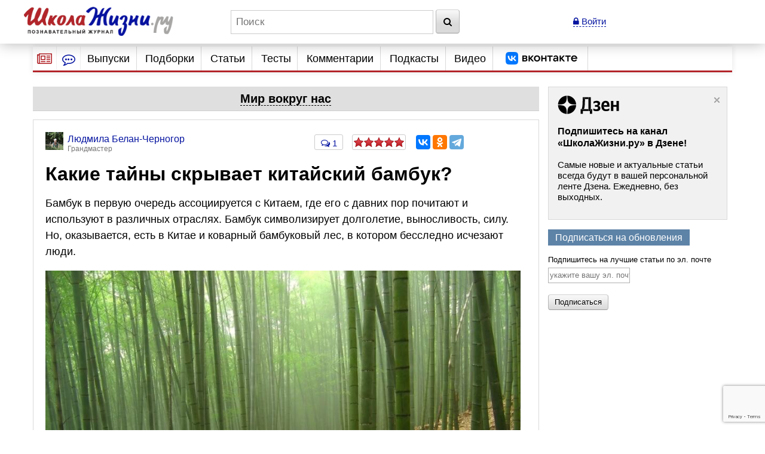

--- FILE ---
content_type: text/html; charset=utf-8
request_url: https://www.google.com/recaptcha/api2/anchor?ar=1&k=6LcD6iErAAAAALDZndoU9yg4wrytTGIQjHKiQnJa&co=aHR0cHM6Ly93d3cuc2hrb2xhemhpem5pLnJ1OjQ0Mw..&hl=en&v=N67nZn4AqZkNcbeMu4prBgzg&size=invisible&anchor-ms=20000&execute-ms=30000&cb=fjg4f0md16u9
body_size: 49459
content:
<!DOCTYPE HTML><html dir="ltr" lang="en"><head><meta http-equiv="Content-Type" content="text/html; charset=UTF-8">
<meta http-equiv="X-UA-Compatible" content="IE=edge">
<title>reCAPTCHA</title>
<style type="text/css">
/* cyrillic-ext */
@font-face {
  font-family: 'Roboto';
  font-style: normal;
  font-weight: 400;
  font-stretch: 100%;
  src: url(//fonts.gstatic.com/s/roboto/v48/KFO7CnqEu92Fr1ME7kSn66aGLdTylUAMa3GUBHMdazTgWw.woff2) format('woff2');
  unicode-range: U+0460-052F, U+1C80-1C8A, U+20B4, U+2DE0-2DFF, U+A640-A69F, U+FE2E-FE2F;
}
/* cyrillic */
@font-face {
  font-family: 'Roboto';
  font-style: normal;
  font-weight: 400;
  font-stretch: 100%;
  src: url(//fonts.gstatic.com/s/roboto/v48/KFO7CnqEu92Fr1ME7kSn66aGLdTylUAMa3iUBHMdazTgWw.woff2) format('woff2');
  unicode-range: U+0301, U+0400-045F, U+0490-0491, U+04B0-04B1, U+2116;
}
/* greek-ext */
@font-face {
  font-family: 'Roboto';
  font-style: normal;
  font-weight: 400;
  font-stretch: 100%;
  src: url(//fonts.gstatic.com/s/roboto/v48/KFO7CnqEu92Fr1ME7kSn66aGLdTylUAMa3CUBHMdazTgWw.woff2) format('woff2');
  unicode-range: U+1F00-1FFF;
}
/* greek */
@font-face {
  font-family: 'Roboto';
  font-style: normal;
  font-weight: 400;
  font-stretch: 100%;
  src: url(//fonts.gstatic.com/s/roboto/v48/KFO7CnqEu92Fr1ME7kSn66aGLdTylUAMa3-UBHMdazTgWw.woff2) format('woff2');
  unicode-range: U+0370-0377, U+037A-037F, U+0384-038A, U+038C, U+038E-03A1, U+03A3-03FF;
}
/* math */
@font-face {
  font-family: 'Roboto';
  font-style: normal;
  font-weight: 400;
  font-stretch: 100%;
  src: url(//fonts.gstatic.com/s/roboto/v48/KFO7CnqEu92Fr1ME7kSn66aGLdTylUAMawCUBHMdazTgWw.woff2) format('woff2');
  unicode-range: U+0302-0303, U+0305, U+0307-0308, U+0310, U+0312, U+0315, U+031A, U+0326-0327, U+032C, U+032F-0330, U+0332-0333, U+0338, U+033A, U+0346, U+034D, U+0391-03A1, U+03A3-03A9, U+03B1-03C9, U+03D1, U+03D5-03D6, U+03F0-03F1, U+03F4-03F5, U+2016-2017, U+2034-2038, U+203C, U+2040, U+2043, U+2047, U+2050, U+2057, U+205F, U+2070-2071, U+2074-208E, U+2090-209C, U+20D0-20DC, U+20E1, U+20E5-20EF, U+2100-2112, U+2114-2115, U+2117-2121, U+2123-214F, U+2190, U+2192, U+2194-21AE, U+21B0-21E5, U+21F1-21F2, U+21F4-2211, U+2213-2214, U+2216-22FF, U+2308-230B, U+2310, U+2319, U+231C-2321, U+2336-237A, U+237C, U+2395, U+239B-23B7, U+23D0, U+23DC-23E1, U+2474-2475, U+25AF, U+25B3, U+25B7, U+25BD, U+25C1, U+25CA, U+25CC, U+25FB, U+266D-266F, U+27C0-27FF, U+2900-2AFF, U+2B0E-2B11, U+2B30-2B4C, U+2BFE, U+3030, U+FF5B, U+FF5D, U+1D400-1D7FF, U+1EE00-1EEFF;
}
/* symbols */
@font-face {
  font-family: 'Roboto';
  font-style: normal;
  font-weight: 400;
  font-stretch: 100%;
  src: url(//fonts.gstatic.com/s/roboto/v48/KFO7CnqEu92Fr1ME7kSn66aGLdTylUAMaxKUBHMdazTgWw.woff2) format('woff2');
  unicode-range: U+0001-000C, U+000E-001F, U+007F-009F, U+20DD-20E0, U+20E2-20E4, U+2150-218F, U+2190, U+2192, U+2194-2199, U+21AF, U+21E6-21F0, U+21F3, U+2218-2219, U+2299, U+22C4-22C6, U+2300-243F, U+2440-244A, U+2460-24FF, U+25A0-27BF, U+2800-28FF, U+2921-2922, U+2981, U+29BF, U+29EB, U+2B00-2BFF, U+4DC0-4DFF, U+FFF9-FFFB, U+10140-1018E, U+10190-1019C, U+101A0, U+101D0-101FD, U+102E0-102FB, U+10E60-10E7E, U+1D2C0-1D2D3, U+1D2E0-1D37F, U+1F000-1F0FF, U+1F100-1F1AD, U+1F1E6-1F1FF, U+1F30D-1F30F, U+1F315, U+1F31C, U+1F31E, U+1F320-1F32C, U+1F336, U+1F378, U+1F37D, U+1F382, U+1F393-1F39F, U+1F3A7-1F3A8, U+1F3AC-1F3AF, U+1F3C2, U+1F3C4-1F3C6, U+1F3CA-1F3CE, U+1F3D4-1F3E0, U+1F3ED, U+1F3F1-1F3F3, U+1F3F5-1F3F7, U+1F408, U+1F415, U+1F41F, U+1F426, U+1F43F, U+1F441-1F442, U+1F444, U+1F446-1F449, U+1F44C-1F44E, U+1F453, U+1F46A, U+1F47D, U+1F4A3, U+1F4B0, U+1F4B3, U+1F4B9, U+1F4BB, U+1F4BF, U+1F4C8-1F4CB, U+1F4D6, U+1F4DA, U+1F4DF, U+1F4E3-1F4E6, U+1F4EA-1F4ED, U+1F4F7, U+1F4F9-1F4FB, U+1F4FD-1F4FE, U+1F503, U+1F507-1F50B, U+1F50D, U+1F512-1F513, U+1F53E-1F54A, U+1F54F-1F5FA, U+1F610, U+1F650-1F67F, U+1F687, U+1F68D, U+1F691, U+1F694, U+1F698, U+1F6AD, U+1F6B2, U+1F6B9-1F6BA, U+1F6BC, U+1F6C6-1F6CF, U+1F6D3-1F6D7, U+1F6E0-1F6EA, U+1F6F0-1F6F3, U+1F6F7-1F6FC, U+1F700-1F7FF, U+1F800-1F80B, U+1F810-1F847, U+1F850-1F859, U+1F860-1F887, U+1F890-1F8AD, U+1F8B0-1F8BB, U+1F8C0-1F8C1, U+1F900-1F90B, U+1F93B, U+1F946, U+1F984, U+1F996, U+1F9E9, U+1FA00-1FA6F, U+1FA70-1FA7C, U+1FA80-1FA89, U+1FA8F-1FAC6, U+1FACE-1FADC, U+1FADF-1FAE9, U+1FAF0-1FAF8, U+1FB00-1FBFF;
}
/* vietnamese */
@font-face {
  font-family: 'Roboto';
  font-style: normal;
  font-weight: 400;
  font-stretch: 100%;
  src: url(//fonts.gstatic.com/s/roboto/v48/KFO7CnqEu92Fr1ME7kSn66aGLdTylUAMa3OUBHMdazTgWw.woff2) format('woff2');
  unicode-range: U+0102-0103, U+0110-0111, U+0128-0129, U+0168-0169, U+01A0-01A1, U+01AF-01B0, U+0300-0301, U+0303-0304, U+0308-0309, U+0323, U+0329, U+1EA0-1EF9, U+20AB;
}
/* latin-ext */
@font-face {
  font-family: 'Roboto';
  font-style: normal;
  font-weight: 400;
  font-stretch: 100%;
  src: url(//fonts.gstatic.com/s/roboto/v48/KFO7CnqEu92Fr1ME7kSn66aGLdTylUAMa3KUBHMdazTgWw.woff2) format('woff2');
  unicode-range: U+0100-02BA, U+02BD-02C5, U+02C7-02CC, U+02CE-02D7, U+02DD-02FF, U+0304, U+0308, U+0329, U+1D00-1DBF, U+1E00-1E9F, U+1EF2-1EFF, U+2020, U+20A0-20AB, U+20AD-20C0, U+2113, U+2C60-2C7F, U+A720-A7FF;
}
/* latin */
@font-face {
  font-family: 'Roboto';
  font-style: normal;
  font-weight: 400;
  font-stretch: 100%;
  src: url(//fonts.gstatic.com/s/roboto/v48/KFO7CnqEu92Fr1ME7kSn66aGLdTylUAMa3yUBHMdazQ.woff2) format('woff2');
  unicode-range: U+0000-00FF, U+0131, U+0152-0153, U+02BB-02BC, U+02C6, U+02DA, U+02DC, U+0304, U+0308, U+0329, U+2000-206F, U+20AC, U+2122, U+2191, U+2193, U+2212, U+2215, U+FEFF, U+FFFD;
}
/* cyrillic-ext */
@font-face {
  font-family: 'Roboto';
  font-style: normal;
  font-weight: 500;
  font-stretch: 100%;
  src: url(//fonts.gstatic.com/s/roboto/v48/KFO7CnqEu92Fr1ME7kSn66aGLdTylUAMa3GUBHMdazTgWw.woff2) format('woff2');
  unicode-range: U+0460-052F, U+1C80-1C8A, U+20B4, U+2DE0-2DFF, U+A640-A69F, U+FE2E-FE2F;
}
/* cyrillic */
@font-face {
  font-family: 'Roboto';
  font-style: normal;
  font-weight: 500;
  font-stretch: 100%;
  src: url(//fonts.gstatic.com/s/roboto/v48/KFO7CnqEu92Fr1ME7kSn66aGLdTylUAMa3iUBHMdazTgWw.woff2) format('woff2');
  unicode-range: U+0301, U+0400-045F, U+0490-0491, U+04B0-04B1, U+2116;
}
/* greek-ext */
@font-face {
  font-family: 'Roboto';
  font-style: normal;
  font-weight: 500;
  font-stretch: 100%;
  src: url(//fonts.gstatic.com/s/roboto/v48/KFO7CnqEu92Fr1ME7kSn66aGLdTylUAMa3CUBHMdazTgWw.woff2) format('woff2');
  unicode-range: U+1F00-1FFF;
}
/* greek */
@font-face {
  font-family: 'Roboto';
  font-style: normal;
  font-weight: 500;
  font-stretch: 100%;
  src: url(//fonts.gstatic.com/s/roboto/v48/KFO7CnqEu92Fr1ME7kSn66aGLdTylUAMa3-UBHMdazTgWw.woff2) format('woff2');
  unicode-range: U+0370-0377, U+037A-037F, U+0384-038A, U+038C, U+038E-03A1, U+03A3-03FF;
}
/* math */
@font-face {
  font-family: 'Roboto';
  font-style: normal;
  font-weight: 500;
  font-stretch: 100%;
  src: url(//fonts.gstatic.com/s/roboto/v48/KFO7CnqEu92Fr1ME7kSn66aGLdTylUAMawCUBHMdazTgWw.woff2) format('woff2');
  unicode-range: U+0302-0303, U+0305, U+0307-0308, U+0310, U+0312, U+0315, U+031A, U+0326-0327, U+032C, U+032F-0330, U+0332-0333, U+0338, U+033A, U+0346, U+034D, U+0391-03A1, U+03A3-03A9, U+03B1-03C9, U+03D1, U+03D5-03D6, U+03F0-03F1, U+03F4-03F5, U+2016-2017, U+2034-2038, U+203C, U+2040, U+2043, U+2047, U+2050, U+2057, U+205F, U+2070-2071, U+2074-208E, U+2090-209C, U+20D0-20DC, U+20E1, U+20E5-20EF, U+2100-2112, U+2114-2115, U+2117-2121, U+2123-214F, U+2190, U+2192, U+2194-21AE, U+21B0-21E5, U+21F1-21F2, U+21F4-2211, U+2213-2214, U+2216-22FF, U+2308-230B, U+2310, U+2319, U+231C-2321, U+2336-237A, U+237C, U+2395, U+239B-23B7, U+23D0, U+23DC-23E1, U+2474-2475, U+25AF, U+25B3, U+25B7, U+25BD, U+25C1, U+25CA, U+25CC, U+25FB, U+266D-266F, U+27C0-27FF, U+2900-2AFF, U+2B0E-2B11, U+2B30-2B4C, U+2BFE, U+3030, U+FF5B, U+FF5D, U+1D400-1D7FF, U+1EE00-1EEFF;
}
/* symbols */
@font-face {
  font-family: 'Roboto';
  font-style: normal;
  font-weight: 500;
  font-stretch: 100%;
  src: url(//fonts.gstatic.com/s/roboto/v48/KFO7CnqEu92Fr1ME7kSn66aGLdTylUAMaxKUBHMdazTgWw.woff2) format('woff2');
  unicode-range: U+0001-000C, U+000E-001F, U+007F-009F, U+20DD-20E0, U+20E2-20E4, U+2150-218F, U+2190, U+2192, U+2194-2199, U+21AF, U+21E6-21F0, U+21F3, U+2218-2219, U+2299, U+22C4-22C6, U+2300-243F, U+2440-244A, U+2460-24FF, U+25A0-27BF, U+2800-28FF, U+2921-2922, U+2981, U+29BF, U+29EB, U+2B00-2BFF, U+4DC0-4DFF, U+FFF9-FFFB, U+10140-1018E, U+10190-1019C, U+101A0, U+101D0-101FD, U+102E0-102FB, U+10E60-10E7E, U+1D2C0-1D2D3, U+1D2E0-1D37F, U+1F000-1F0FF, U+1F100-1F1AD, U+1F1E6-1F1FF, U+1F30D-1F30F, U+1F315, U+1F31C, U+1F31E, U+1F320-1F32C, U+1F336, U+1F378, U+1F37D, U+1F382, U+1F393-1F39F, U+1F3A7-1F3A8, U+1F3AC-1F3AF, U+1F3C2, U+1F3C4-1F3C6, U+1F3CA-1F3CE, U+1F3D4-1F3E0, U+1F3ED, U+1F3F1-1F3F3, U+1F3F5-1F3F7, U+1F408, U+1F415, U+1F41F, U+1F426, U+1F43F, U+1F441-1F442, U+1F444, U+1F446-1F449, U+1F44C-1F44E, U+1F453, U+1F46A, U+1F47D, U+1F4A3, U+1F4B0, U+1F4B3, U+1F4B9, U+1F4BB, U+1F4BF, U+1F4C8-1F4CB, U+1F4D6, U+1F4DA, U+1F4DF, U+1F4E3-1F4E6, U+1F4EA-1F4ED, U+1F4F7, U+1F4F9-1F4FB, U+1F4FD-1F4FE, U+1F503, U+1F507-1F50B, U+1F50D, U+1F512-1F513, U+1F53E-1F54A, U+1F54F-1F5FA, U+1F610, U+1F650-1F67F, U+1F687, U+1F68D, U+1F691, U+1F694, U+1F698, U+1F6AD, U+1F6B2, U+1F6B9-1F6BA, U+1F6BC, U+1F6C6-1F6CF, U+1F6D3-1F6D7, U+1F6E0-1F6EA, U+1F6F0-1F6F3, U+1F6F7-1F6FC, U+1F700-1F7FF, U+1F800-1F80B, U+1F810-1F847, U+1F850-1F859, U+1F860-1F887, U+1F890-1F8AD, U+1F8B0-1F8BB, U+1F8C0-1F8C1, U+1F900-1F90B, U+1F93B, U+1F946, U+1F984, U+1F996, U+1F9E9, U+1FA00-1FA6F, U+1FA70-1FA7C, U+1FA80-1FA89, U+1FA8F-1FAC6, U+1FACE-1FADC, U+1FADF-1FAE9, U+1FAF0-1FAF8, U+1FB00-1FBFF;
}
/* vietnamese */
@font-face {
  font-family: 'Roboto';
  font-style: normal;
  font-weight: 500;
  font-stretch: 100%;
  src: url(//fonts.gstatic.com/s/roboto/v48/KFO7CnqEu92Fr1ME7kSn66aGLdTylUAMa3OUBHMdazTgWw.woff2) format('woff2');
  unicode-range: U+0102-0103, U+0110-0111, U+0128-0129, U+0168-0169, U+01A0-01A1, U+01AF-01B0, U+0300-0301, U+0303-0304, U+0308-0309, U+0323, U+0329, U+1EA0-1EF9, U+20AB;
}
/* latin-ext */
@font-face {
  font-family: 'Roboto';
  font-style: normal;
  font-weight: 500;
  font-stretch: 100%;
  src: url(//fonts.gstatic.com/s/roboto/v48/KFO7CnqEu92Fr1ME7kSn66aGLdTylUAMa3KUBHMdazTgWw.woff2) format('woff2');
  unicode-range: U+0100-02BA, U+02BD-02C5, U+02C7-02CC, U+02CE-02D7, U+02DD-02FF, U+0304, U+0308, U+0329, U+1D00-1DBF, U+1E00-1E9F, U+1EF2-1EFF, U+2020, U+20A0-20AB, U+20AD-20C0, U+2113, U+2C60-2C7F, U+A720-A7FF;
}
/* latin */
@font-face {
  font-family: 'Roboto';
  font-style: normal;
  font-weight: 500;
  font-stretch: 100%;
  src: url(//fonts.gstatic.com/s/roboto/v48/KFO7CnqEu92Fr1ME7kSn66aGLdTylUAMa3yUBHMdazQ.woff2) format('woff2');
  unicode-range: U+0000-00FF, U+0131, U+0152-0153, U+02BB-02BC, U+02C6, U+02DA, U+02DC, U+0304, U+0308, U+0329, U+2000-206F, U+20AC, U+2122, U+2191, U+2193, U+2212, U+2215, U+FEFF, U+FFFD;
}
/* cyrillic-ext */
@font-face {
  font-family: 'Roboto';
  font-style: normal;
  font-weight: 900;
  font-stretch: 100%;
  src: url(//fonts.gstatic.com/s/roboto/v48/KFO7CnqEu92Fr1ME7kSn66aGLdTylUAMa3GUBHMdazTgWw.woff2) format('woff2');
  unicode-range: U+0460-052F, U+1C80-1C8A, U+20B4, U+2DE0-2DFF, U+A640-A69F, U+FE2E-FE2F;
}
/* cyrillic */
@font-face {
  font-family: 'Roboto';
  font-style: normal;
  font-weight: 900;
  font-stretch: 100%;
  src: url(//fonts.gstatic.com/s/roboto/v48/KFO7CnqEu92Fr1ME7kSn66aGLdTylUAMa3iUBHMdazTgWw.woff2) format('woff2');
  unicode-range: U+0301, U+0400-045F, U+0490-0491, U+04B0-04B1, U+2116;
}
/* greek-ext */
@font-face {
  font-family: 'Roboto';
  font-style: normal;
  font-weight: 900;
  font-stretch: 100%;
  src: url(//fonts.gstatic.com/s/roboto/v48/KFO7CnqEu92Fr1ME7kSn66aGLdTylUAMa3CUBHMdazTgWw.woff2) format('woff2');
  unicode-range: U+1F00-1FFF;
}
/* greek */
@font-face {
  font-family: 'Roboto';
  font-style: normal;
  font-weight: 900;
  font-stretch: 100%;
  src: url(//fonts.gstatic.com/s/roboto/v48/KFO7CnqEu92Fr1ME7kSn66aGLdTylUAMa3-UBHMdazTgWw.woff2) format('woff2');
  unicode-range: U+0370-0377, U+037A-037F, U+0384-038A, U+038C, U+038E-03A1, U+03A3-03FF;
}
/* math */
@font-face {
  font-family: 'Roboto';
  font-style: normal;
  font-weight: 900;
  font-stretch: 100%;
  src: url(//fonts.gstatic.com/s/roboto/v48/KFO7CnqEu92Fr1ME7kSn66aGLdTylUAMawCUBHMdazTgWw.woff2) format('woff2');
  unicode-range: U+0302-0303, U+0305, U+0307-0308, U+0310, U+0312, U+0315, U+031A, U+0326-0327, U+032C, U+032F-0330, U+0332-0333, U+0338, U+033A, U+0346, U+034D, U+0391-03A1, U+03A3-03A9, U+03B1-03C9, U+03D1, U+03D5-03D6, U+03F0-03F1, U+03F4-03F5, U+2016-2017, U+2034-2038, U+203C, U+2040, U+2043, U+2047, U+2050, U+2057, U+205F, U+2070-2071, U+2074-208E, U+2090-209C, U+20D0-20DC, U+20E1, U+20E5-20EF, U+2100-2112, U+2114-2115, U+2117-2121, U+2123-214F, U+2190, U+2192, U+2194-21AE, U+21B0-21E5, U+21F1-21F2, U+21F4-2211, U+2213-2214, U+2216-22FF, U+2308-230B, U+2310, U+2319, U+231C-2321, U+2336-237A, U+237C, U+2395, U+239B-23B7, U+23D0, U+23DC-23E1, U+2474-2475, U+25AF, U+25B3, U+25B7, U+25BD, U+25C1, U+25CA, U+25CC, U+25FB, U+266D-266F, U+27C0-27FF, U+2900-2AFF, U+2B0E-2B11, U+2B30-2B4C, U+2BFE, U+3030, U+FF5B, U+FF5D, U+1D400-1D7FF, U+1EE00-1EEFF;
}
/* symbols */
@font-face {
  font-family: 'Roboto';
  font-style: normal;
  font-weight: 900;
  font-stretch: 100%;
  src: url(//fonts.gstatic.com/s/roboto/v48/KFO7CnqEu92Fr1ME7kSn66aGLdTylUAMaxKUBHMdazTgWw.woff2) format('woff2');
  unicode-range: U+0001-000C, U+000E-001F, U+007F-009F, U+20DD-20E0, U+20E2-20E4, U+2150-218F, U+2190, U+2192, U+2194-2199, U+21AF, U+21E6-21F0, U+21F3, U+2218-2219, U+2299, U+22C4-22C6, U+2300-243F, U+2440-244A, U+2460-24FF, U+25A0-27BF, U+2800-28FF, U+2921-2922, U+2981, U+29BF, U+29EB, U+2B00-2BFF, U+4DC0-4DFF, U+FFF9-FFFB, U+10140-1018E, U+10190-1019C, U+101A0, U+101D0-101FD, U+102E0-102FB, U+10E60-10E7E, U+1D2C0-1D2D3, U+1D2E0-1D37F, U+1F000-1F0FF, U+1F100-1F1AD, U+1F1E6-1F1FF, U+1F30D-1F30F, U+1F315, U+1F31C, U+1F31E, U+1F320-1F32C, U+1F336, U+1F378, U+1F37D, U+1F382, U+1F393-1F39F, U+1F3A7-1F3A8, U+1F3AC-1F3AF, U+1F3C2, U+1F3C4-1F3C6, U+1F3CA-1F3CE, U+1F3D4-1F3E0, U+1F3ED, U+1F3F1-1F3F3, U+1F3F5-1F3F7, U+1F408, U+1F415, U+1F41F, U+1F426, U+1F43F, U+1F441-1F442, U+1F444, U+1F446-1F449, U+1F44C-1F44E, U+1F453, U+1F46A, U+1F47D, U+1F4A3, U+1F4B0, U+1F4B3, U+1F4B9, U+1F4BB, U+1F4BF, U+1F4C8-1F4CB, U+1F4D6, U+1F4DA, U+1F4DF, U+1F4E3-1F4E6, U+1F4EA-1F4ED, U+1F4F7, U+1F4F9-1F4FB, U+1F4FD-1F4FE, U+1F503, U+1F507-1F50B, U+1F50D, U+1F512-1F513, U+1F53E-1F54A, U+1F54F-1F5FA, U+1F610, U+1F650-1F67F, U+1F687, U+1F68D, U+1F691, U+1F694, U+1F698, U+1F6AD, U+1F6B2, U+1F6B9-1F6BA, U+1F6BC, U+1F6C6-1F6CF, U+1F6D3-1F6D7, U+1F6E0-1F6EA, U+1F6F0-1F6F3, U+1F6F7-1F6FC, U+1F700-1F7FF, U+1F800-1F80B, U+1F810-1F847, U+1F850-1F859, U+1F860-1F887, U+1F890-1F8AD, U+1F8B0-1F8BB, U+1F8C0-1F8C1, U+1F900-1F90B, U+1F93B, U+1F946, U+1F984, U+1F996, U+1F9E9, U+1FA00-1FA6F, U+1FA70-1FA7C, U+1FA80-1FA89, U+1FA8F-1FAC6, U+1FACE-1FADC, U+1FADF-1FAE9, U+1FAF0-1FAF8, U+1FB00-1FBFF;
}
/* vietnamese */
@font-face {
  font-family: 'Roboto';
  font-style: normal;
  font-weight: 900;
  font-stretch: 100%;
  src: url(//fonts.gstatic.com/s/roboto/v48/KFO7CnqEu92Fr1ME7kSn66aGLdTylUAMa3OUBHMdazTgWw.woff2) format('woff2');
  unicode-range: U+0102-0103, U+0110-0111, U+0128-0129, U+0168-0169, U+01A0-01A1, U+01AF-01B0, U+0300-0301, U+0303-0304, U+0308-0309, U+0323, U+0329, U+1EA0-1EF9, U+20AB;
}
/* latin-ext */
@font-face {
  font-family: 'Roboto';
  font-style: normal;
  font-weight: 900;
  font-stretch: 100%;
  src: url(//fonts.gstatic.com/s/roboto/v48/KFO7CnqEu92Fr1ME7kSn66aGLdTylUAMa3KUBHMdazTgWw.woff2) format('woff2');
  unicode-range: U+0100-02BA, U+02BD-02C5, U+02C7-02CC, U+02CE-02D7, U+02DD-02FF, U+0304, U+0308, U+0329, U+1D00-1DBF, U+1E00-1E9F, U+1EF2-1EFF, U+2020, U+20A0-20AB, U+20AD-20C0, U+2113, U+2C60-2C7F, U+A720-A7FF;
}
/* latin */
@font-face {
  font-family: 'Roboto';
  font-style: normal;
  font-weight: 900;
  font-stretch: 100%;
  src: url(//fonts.gstatic.com/s/roboto/v48/KFO7CnqEu92Fr1ME7kSn66aGLdTylUAMa3yUBHMdazQ.woff2) format('woff2');
  unicode-range: U+0000-00FF, U+0131, U+0152-0153, U+02BB-02BC, U+02C6, U+02DA, U+02DC, U+0304, U+0308, U+0329, U+2000-206F, U+20AC, U+2122, U+2191, U+2193, U+2212, U+2215, U+FEFF, U+FFFD;
}

</style>
<link rel="stylesheet" type="text/css" href="https://www.gstatic.com/recaptcha/releases/N67nZn4AqZkNcbeMu4prBgzg/styles__ltr.css">
<script nonce="B-TSe4KB-AA3b_4bwcXIuw" type="text/javascript">window['__recaptcha_api'] = 'https://www.google.com/recaptcha/api2/';</script>
<script type="text/javascript" src="https://www.gstatic.com/recaptcha/releases/N67nZn4AqZkNcbeMu4prBgzg/recaptcha__en.js" nonce="B-TSe4KB-AA3b_4bwcXIuw">
      
    </script></head>
<body><div id="rc-anchor-alert" class="rc-anchor-alert"></div>
<input type="hidden" id="recaptcha-token" value="[base64]">
<script type="text/javascript" nonce="B-TSe4KB-AA3b_4bwcXIuw">
      recaptcha.anchor.Main.init("[\x22ainput\x22,[\x22bgdata\x22,\x22\x22,\[base64]/[base64]/[base64]/[base64]/[base64]/[base64]/KGcoTywyNTMsTy5PKSxVRyhPLEMpKTpnKE8sMjUzLEMpLE8pKSxsKSksTykpfSxieT1mdW5jdGlvbihDLE8sdSxsKXtmb3IobD0odT1SKEMpLDApO08+MDtPLS0pbD1sPDw4fFooQyk7ZyhDLHUsbCl9LFVHPWZ1bmN0aW9uKEMsTyl7Qy5pLmxlbmd0aD4xMDQ/[base64]/[base64]/[base64]/[base64]/[base64]/[base64]/[base64]\\u003d\x22,\[base64]\\u003d\\u003d\x22,\[base64]/wqAxw6fDgMKrcgrDrj3CnT7Cj8ODQMO/TcK4GsOYZ8OoOsKaOjhXXAHCl8KZD8OQwokfLhIeA8OxwqhzGcO1NcOiEMKlwpvDhsOewo8gbsOKDyrClDzDpkHCn3DCvEd+wqUSSVUATMKqwprDqWfDlh0Jw5fCpH7DksOye8Klwr1pwo/DhcK1wqodwpXClMKiw5xuw6x2wobDqMOkw5/CkwLDswrCi8OBWSTCnMKjGsOwwqHCmkbDkcKIw7Zpb8Ksw4otE8OJT8KPwpYYHsK0w7PDm8ODWijCuFfDhUY8wow0S1tcOwTDuV/CvcOoCx51w5Ecwqt1w6vDq8KYw70aCMKgw7RpwrQWwp3CoR/DgVnCrMK4w5nDm0/CjsO7woDCuyPClcOXV8K2CTrChTrCrEnDtMOCFFpbwpvDv8Okw7ZMXDdewoPDunnDgMKJRRDCpMOWw5/CgsKEwrvCuMKlwqsYwpzCmFvClgbCo0DDvcKZNgrDgsKYLsOuQMOYBUllw6TCuV3DkAYfw5zCgsOLwptPPcKoCzB/CMKIw4U+wprCssOJEsKtVQp1woTDn33DvmscNDfDssOswo5vw6RCwq/[base64]/DpMOEwp1TCcKJwpEbBsKabgd5w7TCs8Otwq3DhBA3bm90Q8KMwrjDuDZtw5cHXcOLwrVwTMKPw53DoWhywq0DwqJAwqo+wp/CkHvCkMK0PxXCu0/[base64]/DrG7Dm0xbZsKbwr/Dm8Obw7Zsw4cDwoDCgW3DmhhbCsOgwqzCv8KuCjBReMKqw5YKwo/[base64]/ES5/wpTCk0DCqnUzEw7DosOzF3vDkcOYSmXCrDo+VMKpQgvCg8KrwrTDrF4/dsKUacODwoARwo/[base64]/CrMKpdiclw68HaMKsJsKAYmjDhMK/wqgRSRrDg8OvbsKnw5s6w4jDqhzCmhvDsC1bw7g7woDCiMOpw5Y+L3bCksOsw43DvR5fwr/DuMK3KcKFw5/DgjTDpMOhwozCg8KnwrjDgcO8wrHDjm/[base64]/CMOpFgzDg8K9OyN1SVPCkV46w6M4wpLDjMKkTMKoRsKfwolewpQFJHtqJCTDisOPwrjDiMKMbU5hCsO9JQonw69PMkRUIsOPb8OpLiDCuRbCsgNew7fCpmHDgyrCo0Bdw6NrQxg0LMOicMKCOxdZCARxN8ONwo/DvQPDpcOYw4jDuFDCp8KYwoYaOVTCmsKMFMKbekBhw7dXwq3CosKowqXCgMKQw5F/fMOHw6NhWcO6GWV4dEDCunHClhTDusKBwrjCgcK9woHCrSNfNsOvZRnDrsKkwp9LIGTDpQDDs0DDlsKYwqDDksOfw4hiDHHCuhHCpWJpUcO7wo/DmDrChmnCsWFIE8OuwrJyFCgXKsKTwpgPwrnCj8OOw4J2wpXDgjwjwrPCoRzCpsKKwrdPQBDDsj7Dv0TClDzDnsOSwrl6wpPCiFNbAMKDbRjCkwtYNT/CmQvDlsOBw6HCtsOvwp/[base64]/[base64]/Cp8OmdTfDh8OtEMKfwqnCo2PCvcO1CsOzO0bCnFpMwrXCtMKpasOJwrnCmsOfwoTDrTEXw57CjzAVwrhbwoxIwpfCg8OYL2rDtAxmWQkSZjxHNMOdwqYNJ8Otw7JUw7LDvcKZBcOxwrVrFzwEw6RiBhdVw4A9O8OLCjEywqTDisKYwrs0TsOOTsOWw6LCqMKOwod/woTDiMKFHcKSwoDDu2rCuRETSsOuAAPCp2PCuh0QSF/Dp8K0wqM6wplxRMKEFCbCvMOjw5jDhMOpQkPDr8KNwrhbwp5eP3FJRMOBVw5fwq7Cm8K7bAwrYVh8XsKdbMKoQz/CgBhsa8KeB8K4XwRrwr/DtMKxMcKHw5hZVR3DlU1mPF/DgMOtwr3CvC/CvhTConfCrsOsNk12U8KKeiBrwqMKwrPCpMK/[base64]/w4zDk1nDgULDrsOMOcOMPShPw7/DjgjDlRLDqhlLw6tTFsOYwpjDlAhgwqBkwpB2aMO1wps3FCXDpzTDtMK5wo99I8KTw4lIw5pnwrxlw7RXwr8Gw6TCksKTV2/Cs2Bfw5hpwrzDmXPDuH5Ww4FMwoV7w5E0w5nDgXkSasKQdcOow6PCgcOMw5FmwqvDmcOQwovDolM2wqFow4/DjDnDvl/DnUXCtFzCqMO1w6vDscOtQ1ptwq0gw7HDuWHDkcKuwpjDtgpCAl7Dv8OWZ30ZWsKcTiwrwq7DoxHCn8OWFFjCrcOIb8ONw47CusOEw4vDmcKywqTDl0JCwrl4OsO5w6czwoxRwprCkSzDiMOlUC7CnsOOcVDDpMOKd0x9DsOUUsKMwo/Co8K1w4TDmlsUcnvDh8KZwpd/wr7Ds13CoMKQw6nDtsOzwq4ww6vDocKOGzjDlAJHND7DpTRqw5ReZ2XDvDfDvMK/ayDDmcOZwooXNA1aC8OlNcK/wo7DpMKNwqjDpWkbdl/[base64]/[base64]/DhC/CuMK+wq17aMKQD1REeMKXVcK8QSxTDCzCtQHDkMOow5vCtBd0wrwASnA1w7UVwrJNwpHCp2TCsHFIwoAiW1DDg8KMw7vCtMOUDXl8TsK+GlwEwolvZ8KKQsOgfsK/[base64]/wpLCpC8kU39BJH7CgsOkXsK6Ylw7w7FxacOAwok9EcK9wrkww43DhnkeWMKPFW1WGcOCdGLCunDChMK+UQzDlT8dwr9NdT0fw5HDqjLCvFRSDk8Fw7rDvDRGwpBzwox/wqt5IsK5w5PDvErDsMOMw73DhcOtwo8OCMKDwpUFw7A2wooufcObf8Ksw6zDgMKrw6bDhWHCucObw5zDocKfw4BdeGMqwrbCgxfDiMKkZFxWOsOvUS9mw7jCgsOUw4XDjyt4wqcnwphAwoPDpsKqXV1yw4fDpcKpBMOVw51fewvCjcOySSdGw6chWMKpwq3CmB7Crk/[base64]/[base64]/[base64]/DpzbDiEnCv8KzwrDCiGLChsOYRMKrYsO9LWghwp86JXwHwqQ5wrXCg8OYwpktSEHDicOGwpTClF3DtsOlwr5vV8Owwp12XcOBZGLCuAtZw7NoSFnDnQHClgTCgMOOMcKADUnDo8O5woLDnmNww73CvsOawrXCk8O/VMKNJkhSCMKjw7VnBC/CsFXCjXnDjsOmDG4JwplQJEVmXcKtwrbCscOzNXfCnzY1VSIHGW/DsHozHz3DnX3DsC9ZEnfCu8OawrrDjcKGwpfCu2gXw7HDuMK/wpktBcO/WcKcwpcZw6FSw7DDg8OMwohWPV1EFcK3biEMw4xcwrBPagN8ajjCtF/CucKvwpF8HhMzwoHDusOOw4Z1w6LCv8KGw5AcG8Osb0LDpDIJa2rDo1DDssOmwq0QwphjJy83wqTCkQZHX3xzWcOiw5/DpDvDiMOSJsOBGBtzcnHChUjCtsOzw7/CgTXDlcKwEcKmw7YKw7jDqMO0wqhZH8ObH8K/w5nCri8xKF3CmX3Cq1/ChMOMfsO1AXQUw4JzEEzCgcKCKMOaw4M4wrgqw5k8wrnDm8KlwrvDkkELF1/Dg8Kzw67DhMO3wofDgjJ+wr5yw4fDrV7Cp8OaO8KRwoTDgcKocsOFf1gbAcOZwoLDsD7CkcObRcKCw5EmwoYUwrrCucOOw6PDhlnCh8K9LsOqwq7DvcKMXsKAw6g3w4cJw5BqGsKIwo1xwrwUR3rCjHDDs8O4Q8OzwoTCs1bCmgZMLUXDoMOmw6/[base64]/W3HDvMKkWkdAw7TCmVTClMOhKBrDrcKDLWpBw6VmwrpGw54LwoRpbsKoAUnDlcK/FMOBLGdrwo/DmxXCsMOkw4x/[base64]/DlBrCkcOdwrB5wofDum3DtcOQE8OGYT8FKMOnc8KHCz7DuUjDoHZgRcKMwqHDnsKoworClDzDlMO2wo3DvU7CgV8Rw5AMwqEyw7xlwq3CvsK+w7nCiMOBwpsiHSRqJiPDocOgwoBWUsOUak0xw5YDw7rDhMKBwoY+w796wrPDksOMw5PCgMOLw6t/JFbCumnCuAQuw50Ew7tqw77DiFsswpYPT8KScsOewqfCqBlQW8O6JcOrwoNFw6Fbw6cww6XDpFwiw7NvNSEUAsOCX8O2wr/DgkUWZcOgOUhYPkRYEQI9w6PCp8K/wqhtw6lMaiAgRsKNw49Bw64qwq7Ckit6w47Cgk0cw73CmjkVL18zeiZ7ZTdIw4RuX8KTWsO0A07DokXCrMK3w7EPbhLDmUR9wrbCp8KJw4TDusKNw5/DscOQw5Adw5XCiSjCmcKkbMO8woJLw7RPw7hMIsO2RQvDmRZpw5/[base64]/DiijCjcOPwpXCiR/DnRnDpMKVDsOWwq5XVsKuBcKvZTLClMOAw4/DoT4GwqXCkcKjAhnDg8KYwqDCpyXDpcKua0c6w6BtBsO1wp4JwovDsifCmR4tfcKlwqomJsKzTWPCghNXw4LCicO8JcKNwoPCvHrCucOzPB7DmzzDl8OXNcOdGMOBwpfDo8OjB8OZwrXCi8KBw6TCnF/DicOSCGl/Z0/[base64]/woDDrVPCs8KPesOOBnzDoMKACMKiMcK9w4YGw4Ixw4BCcznDvWbDlHXCscO6DxxtLgHDq1gMwoh9UyrCgMOiU1wdK8KQw7Vtw7fCt1rDjsKHw41Xw5rDl8O/wr5hE8OFwq49w6jCvcOSelbCtRbDlcOsw7dMCRHCo8OBBRHCn8OhccKebztRK8K5w4jDgcOsLHHCjcOLwrIhfkXCqMOFJizClMKRVxvCrsKdwrI2w4PDoE/[base64]/CtcOGMh99w4PDqiLDmkvCjMOdwobDuzVkw7JnAT7Cgn3DrcKXw7lyaiB7eRHCnwTCuxXCjsOYc8Kxwp7DkjcEwqLDlMKDbcOOSMOvwpJtS8OuQEFYKsOiw5geC2V3WMKiw51vSjhFw5fCpU8YwoDCrcKFBcObUmbDsH06TGPDiAVAXMOvZMOkL8Ohw4/[base64]/CDdDWWPDjxDDnMKOTXlQagZYPTvCjgZsZn0dw53CocOSC8K4PyEGw4nDv3zDmSrCp8OJw6vCkiEtaMOkwq4aV8KSHRLChV7CpcK3wqV+w6zDhXbCv8KMGkMew47DlcOcZ8OTMMOuwprDmW/[base64]/[base64]/LAHCiMOOR1/Cvl/DsFMDw5J7W8O2wpsAwpzDqGlhw6PDh8K2wqhaD8KfwoTCnAzDmcKjw7ptWCsOw6PCo8OPwpXCjxUEf1wSC03CqMKTwq/CosOewp5Vw6Mgw6nCmcOFw7BnaFvDrzvDu290C1TDv8KWIsK3PXdaw5zDqHM6cgrCtsKtwp4AUcO0axd3PkhSwqpUwo7CvcKVw7PDgTYyw6HCj8Okw7/CrRIJRiRGwq/DrjVUwqlBO8OgXcOKcVN1w57DpsOIV0hxUVvDusOOb1PCqMOuSm5uJFhxw5BZMgbDs8K7b8ORwrlfwprCgMK9f1HDu2daaXBJecKGwr/DtGLCuMKSwp4TaRZewpEzXcKKTMKqw5Y9WFRLMMKFw7B4BWVMZlLDh03CpMOkN8Omw7A+w5JeWMO/w6s9BsObwqY+RxHDtcKPAcOXwofDg8KfwrTDiAbCqcOBw4F1XMO6XsOQP13CnRjDg8KFOxbDpcK8FcKsDFjDjsOeBRkRw5HCi8OOI8OdOB/CtyLDk8KWwrXDmEAzUHIvwqwRwqYpw4rCplvDo8KwwofDnBgvPDMRwpwiI1QaOm3Dg8OmFMKcZEBtOxDDtMKtAAHDs8K9f2/DjsO+HcKqwr0fw65ZdQXDvMORwrvCssODwrrDu8Oaw4zDh8KCwqvCp8KVasKMVSbDtkDCrMKWWcOOwrojfQlDSjDCoRVhfk3Cu247w40APnRzdcOewrrDjsOdw63ClVLDhEzCnlkmRMOWVsKpw5piAkHDmQ59w7tcwrrCgAE1wqvCpibDvHwhY2/DtiPDrmVww74iPsKDDcKIfmDDmMOpwrfCpcKuwp/ClcOqO8K9RsOJwqN5w47DjsKIw5xAwqbDrMKPVWPCuz1swr/DlSLDrGXCjsKKw6AAwoTCsDfCnzsWdsOow53Dh8KNQAzCkcKEwqBLwpLDlTvCqcOUL8O1woDDncO/wrkNLMKSeMOQw5LDjAHChcOwwonCm0jDgBYMJcOdX8Ked8K/w5McwonDgSovOMK1w5/[base64]/MHoJEiAqw5LClcOFdcO1UT4MR8O6woDCicKUw6bCvsOGwpV1ICnDrGUGw5oqTMOBwpjCnW3DgsKhw78Vw4/CisKKex7Co8KZw6zDpGk9M2rCl8O6wqN5B2VIQcO6w7fCvcOSPkQ1wonCkcOpwrjCtcKlw5sMCMOoOcO7w5wKw4LDpWN0UHpDHsONaFTCncOsXFVcw6zCkMKHw78UAyzCsCrCr8OzPsKiQxjCi1Niw6wzHHvDj8KJVcK9TB91QMOGT3dDwr0aw6HCsMOjHRzCi3xkw4/DjMONw6ZYwqjDsMOdwoXDgGfDvAVvwpPCocKpwrg4F39Tw7xrw6Qcw7zCvnAFf0LDkx7DkDdWBCQwJsOSeWEDwqc6fwlRaA3DqVcOwrnDgcKjw4AGXSzDnksCwo0ew5jCrQ15Q8OORSklwr5pMsO7w6FIw43CjmgrwoHDq8O/EUDDnD7DullMwoALD8Kbw480wqLCv8Kvw6/CpTRPRMKfTMOVOivCnRXDosKgwopebsKsw4QKTcO4w7lKwrVaI8KwMWvDjGvCs8KiPjcEw5c0Rh7CsCtRwq/Dg8OheMKJbcOSIsK9w4zCisOUwphYw55TYALDnUprT2RHw7ZgU8KCwpoIwqjDhhgZIcOYEi5bc8OMwo/[base64]/[base64]/KhLChMKJwqvCisKZw5w7DsORImpDWCPDocOtwrR/NXXCnsKUwqpSOwZgwq1tDEzDkVLConMEwpnDkDLCvsOPEMKCw6Juw4A2emMeXwwkw4nCrxASwrjCoFrDjDNfRB3CpcOAV0DCvMOJTsOTwrQ9wrnDgnJ7wplFw7p1w7HCrsOAdlDClcK7w4/DgybCgMOmw5TDiMKje8KEw6HDphBuNMOiw7pWNEYNwq7DqzrDvykpLGrDlxDCmmZoPsOZIzckw5c7w6ZRw4PCq0nDkQDCu8OTe2poT8OoVTPDsW4TCngcwqHDqsOCBxdUV8KEZ8KQw4Uzw6TDmMOkw7xAEAcUZXZXFcKOScOiW8OZKVvDk3zDpm/[base64]/CoULCp8OsUsOSw7IAw4pLcF7CilnDrU1rSBzCrlnDm8KBXRbDjFxww67Co8OSwr7Csl1pwqRtFk/Cpwlhw5LDkcOjDMOwbw1uBwPClC/CscOgwpPDjsOpw4zDh8ORwpYmw7DCs8OjGDwdwo4LwpHClGjDhMOMwpVkSsOFw68yB8KawqFWw7IhLl7DhcKiGsOkccO7wpPDr8OIwpkoZ2MOw4/[base64]/[base64]/Cq8KgJyvDhFbChcOyfMKkw4hQbsKtEB3DncK+w7LDnEXDr0LDqGFNwonCm1zDsMOkYcOSDzJgAH/Cr8KMwrhgwq5jw5AXw53DuMKzacKncMKHw7R3dQ8CD8O4U3oxwqwDGBAGwoMnwqdpS1gdLxxNwpXDuTrDjVTDtMOFwpQQw6jCnlrDpsOQS13DkR1MwprChgRrfRHCmAhFw4DDm0QwwqfCmsOowo/DkyHCvhTCo0tDejQbw4/DrxoYwobCgcONwq/Dmnwiwo8pFAHCjRJOwp/[base64]/Cj8Kcw5zCmcOAw7vCvzjCkCodw6fCmH8qXy3DoSY5w63Cr17DvjY/VArDogZ9BcKaw6RnJVbDvcOxLcO8wr/CrsKmwqrClcOgwqMawrRmwr3CtmEOJUMkMsK5wokTw4ZPwq8IwpjCv8ODRsKpK8OTSUZHeEk0wrNyKsKrEMOmUsOKw5sww78xw7PCrhpSUMO5w4rDsMOpwppbwqbCuU7ClMOkRsK6CgI3c17Cj8Osw5/CrcKywoTCtxvCh2ALwqcHdcK7wpLDjm7CscKNTsK/RyDDr8Oyf0lSwqPDtsKXbWbCtTMwwofDv1Z/LVReOxhgwqdvU211w5nDjlFGK23DmXHCo8O/wrhqw5HDjsOvEsOHwpocw7zCpBV1wqjDoUvCiBRbw6xOw6JlecKOacOSYcKzwpRLw5nCvlRYwrDDqjhnw7Apw59tAsOTwpIrJcOccsOrwpprEMK0GXHCgwLChMKnw5IbAMKgwpnDp1bCpcKsf8OWZcOcwoY1UA1Dw6QxwqnCpcOQw5IBw65xa0sGH0/[base64]/w4Idw4nChMOWHVDCrMKNw65gw4pLw47CpMKYAFZLO8OxXcKoN1PCtFrCisKEwptZwqp5wprDnEwaQyjCpMKiwr3CpcK1w73ChXkrEn9dw4MHw5rDoFhhLyDCqUfCocKBw4/DtnTDg8ObN1/[base64]/DkMKEwpnCrRRnKG7Cm8OYLcKwwpR4R1w3RcKWHsOtJnp5VnHCoMKkTQUjw5F8wr59KMOTw5PDtMOCO8Odw6w3YsKUworComLDrDBhKFJVC8Kow4UNw5BZZkxUw5/DnU7CjMOadMOCHRvCuMKhw7cuw6IWZMOsEXXDrXbDrcOZw4twZ8K+XVMVw4XDvsKvw6Aawq3DiMKqUcOxMCxKwoZHZWlTwrxYwpbCtC3DvwPCnMKkwqfDkMKGUA/DmcK6fEVLwqLCijoVw6YVdiNmw67DrcOVw6bDvcKIcsK2wpzCrMOVesOFecOAEcOLwrQIR8OLI8KfKcOeFmbDt1zCjmvCsMO6FjXCgsKbVX/[base64]/DiAzCrcKBKsKIwq0GAsOXwqLClEbDn3cZw77CkcOiXX8Pw4/Cn3tPJMO3JnbCnMOhG8Oyw5glw40Zwqwhw6zDkC3Cu8KLw6YDw4DCr8KvwpRSc3PDhSDCmcOZwoJNw5HCpDrCncObwp/[base64]/Di8KSekFkewkpbXM7N07DvMO5fREfwqbCghLDnsOoSmVHw5UZwpNDwrDCh8K1w7R5SVtWIMO5aTQ4w4kOZsKGIUfCj8Oqw5VSwqfDt8OrZcKWwpzChWjCqk9lwonDpMOTw7vDsnzDnsO/wpPCjcOTCcO+FsKDbMKdwr3Dl8OOBcKjw7nCgcKUwroFXlzDhEbDoVxrw580F8O1wqAnLcOSw6R0dsKFPcK/w6xcw6RlQjTCmsKvGS/DtwbDozvCiMK1D8KAwrEIwoPDnBNOGUsqw5NDw7EjZMKaQ0rDqUV5enTDksKSwoV9fMO6aMK8wrwwTsO9wq9JG2RBwqXDl8KDCmTDk8OAw4HDqsKqUW93w61+DzNjHxnDkARBfEdwwoLDgEo9WSR4WMOHwr/Dk8OWwqLCoVRZDDzCoMK9PcKSPcKfwojCpBtHwqYvdGbCngMEwq3Crhg0w5jDgAjCk8OrCMKSw7QTwodPwrgcwoJdw4dHw6XCkBEeFMO9d8OPCBDCvlbCjyQFdGcaw4EawpQPw4V2w7pKw4/[base64]/ClMKGABMePMOoY2jCg8O8ZcKXwr/CgSJNw4jDlEQ8I8OKPcOtWEYswqvDty9dw7QACRYpEmcME8KuXUc5w70Uw7nCtSg3aQrCkx3CjcKickUIw45BwppXGcOWAnRUw57Dk8K8w4A8w4bDlWPDgsO2IBoYVjQdw40yXcK6w4HDni4Rw4XCiA8geTvDnsOfw6rCj8Owwp0Ww7HDgDFZwqfCo8OYS8O/wo4MwpXDtizDvcODJyRyR8KqwpgWFVAlw4sOGWYGHMOCOsOpw4PDu8OFFQwRFhsQHMK2w61BwoJkGXHCswYrw4vDmW8Mw7g/w4rCgF40UnzCmsO0wppeGcOawrPDv1HDusOTwpvDosOZRsOYw6PCjnwvwppmWsKrw7jDp8OeGDskw6vDgT3Ct8OgGUjDt8Okwq/Cl8OfwqTDgRTDo8K5w53CjUoqA0YicCMrJsKsNVcyQChYICDCkDLDnkRaw5XDozE6IsOSwocewprDthXCnirDr8Kow6p+O3JzU8KNV0XCmcOtLF7DhcODw7ATwpUqQ8Oew6xKZ8KqUAh3YMOiwrvDsiF/w5TChRbCvFvCsHHDp8Oawo5hw43CiwTDpRl1w4s9w4bDisK/wqcSQg7DjMKYV2FyUVl3wr4qEWTCpsO+csOPGjBow51zwrduEMK/cMO4w5HDpcKDw6fDhQAsWsKaASbClWVXMgAHwoo4YUUgaMK/OE9GVntufGxbTQI6F8O3QC5bwqzDkG3DpMKlw6k4w73DvRbDh31pYcKTw5/[base64]/MsOYworCoAofwrXDkHMfw6oVw6bDgzlybcKnQMK2f8OTIMO3woQaWcO2H3LDt8OAMcOgw48LUx7DpsKaw6HCvz/DiVBXVipqRHlxwqLCvB3DnSzCqcOma2zCszfDi0nCrivCocKyw6UTwpwTX3wmwozDgw8dw4rDtMKEwq/DlVoIw6HDt3MeeHN5w5tHRcKAwrLCqFrDulvDrcOjw7YgwptgQsK6w47CtSJpw59ZKn4DwpJKPSMyURwswppsS8K6O8KvPFgMdcKsbg/CknjCtyPDicKqwpbCr8Kmwodjwpo3Z8O6UsOyQBcswoV1wrlPcgnDpMK8BGBRwqrCjE/CgiDCoEPCkCrCpMOfwoVmw7JVw6BrNwDCl2fDnRfDn8OKaC4kdcOoV2A/TknDm08YKAPCkVVAGsK0wqMUFwIUUBLDk8KVWG5EwqXDjSrDh8K0w741KGnDksOeOy7DvQY1CcKRVEtpw4rDlnDCucKCwpdNwr1OK8ORLiPCjcKSw5h2eWXCnsKAcC3Cl8KZdsOZw43Cmx8Gw5LCkwJSwrFxNcO2bhLCg0bCpjDDsMK/acOawq86CMKZKMOfXcOTB8OcHUPChj4CTsK9WcO7XDUzw5HDocOQwoJQGsOsfCPDmMOPw5HDsGw7LMKrwqJIwr1/w7fCg39DCcKVwp4zBcK/wphYXmdXwq7Dq8ObK8OIwobDm8OEesKFMCrCisOTwrpjw4fDtMKgwovCqsKZHsO+UR4Bw5w/[base64]/wrl+bcOgwpQNGEnCsmjCmsKUSsKPC2IjPMKywo0xwqzCmgBOKnAALzhswqLDvggjw6Uzw5pDY2DDmMOtwqnCkFgyVMK4McKhwos4YiJmw6gERcKSeMKxbGVMMWnDgcKowqHCkcK8fMOiw7DCvSgjwqfDrMKZW8KAwp1qw53Cn0IbwpnCgsOiUcO/PMOFwpnCmMK6NsO8wp1Cw6DDtMKpbykYwrXDhkxhw5t4H0JDwpDDmjrCvknDgcKMJjfCusO0K05XYzUPwp4iKzkOfMKgREJATEsALE1/AcKDb8OCS8KRbcK8wpAYRcOAAcOeW3nDo8OnVyTCuTnDj8O6VMO9DDhYEMO9MB3CisOfRsOkw5lzecOka0DDqiY2RsKWwoHDsV3Ch8KlCDQnDhTCh298w5IEWMKFw6bDpWpbwp8Zwr/DowDCtgvCtEDDtMOYwoBQPMKHL8K9w6YuwrnDoAjCtMKkw5vDscKCPsK0RMOIE20vwqDCkh7Cmx3DrwR6wodzw5DCn8Opw59NC8KxccOTw7zDvMKGVcKrwrbCoFPCqlPCjw/CnFJRwoFZZMKIw4g4E0s0w6bDilxEADjDuyPDscOcc0wow5vDtxrChHQJw44Gwo/CscOzw6dgIMKcf8KHWsOcw44VwobCp004FMKkNMKIw7XCpsO1wpbDrsKGYcKNw5fCjcOWw4XCmcKYw7k5wqdtSjkUG8KrwpnDq8OyEgp0K18gw64INgLCgcO7EsOaw7jChsOJw6vDmsOIAMOFIxbDu8KpMsOXRy/[base64]/DpHFAw4/Cj8KvE8OtwqJQN8KFwqHCncK9wqoDw4HDo8O+w6HDr8KkeMKJYS/[base64]/[base64]/Cl8OlFsONb29zByd8w7DCj2RXF3gkw4LDrMOew7tRwqHDo1RDWAstw4/Doic2wrPDqcOqw7RXw7FyJFXCgMOzX8O0w44zIMKOw6dYbC/DvcO1XsOPQ8OxV0nChUXCrC/Dg0bCtMKJKsK9EcOPIhvDlS/DuxfDj8Kew4jCtcKBwqNDXMOZw5waLy/DlwrCg1/[base64]/[base64]/QcOdBFNWVsKLwqrDgBzDiCw9w6B2wqHDvMOzwqAKHsKJwq1Jw7BcCSMLw443OXIDw5PDtwTDm8KANsOlB8OjL3A0ezRYw5TCsMOcwrp7RsOxwqwjwocUw77Cp8OSIChvNVHCq8OEwpvCrU7DsMO2YMK5DMKAeSbCtcK/ecO3R8KeaSXDmzEiVV7DqsOma8Ktw6HDssKVLcOEw6Q9w6g6wpjCkB5YPj7CunbDqx0WN8Oma8OQV8OMIMOtKMKewrR3w57DjTPDjcOgTMOXw6TDrFLCj8O4w4sJfUgsw74xwp/DhzrCnxfDhBoGTsOrMcORw5VUWcKMwqM/aVXCpl50wpzCszLDiEYnFw7DgsKEC8OFDcKgw5Acw5xeYMKeCD9RwrrDmsKLw6XClsK2aE0aL8K6dsKaw7nCisO+J8KGFcK1wqhAFcO/asOUfsOXD8ONQsORwoXCvgJjwqR8c8K4QFoDIcKrwonDlQjCnDBnw7rCrVPCmMKnw4LDqHLDq8OCwrTCs8K9YsOXSCfCrMOJcMK1CT0WQXVdWD3Cv1pbw5LCm3/DgVPCvsOsVMOLaWlfdVrDkMORw54PW3vCnMKgwpbCn8KWwoAhb8KQw4Z3EMO9HsOsBcORwrvDg8KucXvCsTpaAFYZwpI+ZcORUSh0QsO5wrjClMO6wq17PcOyw5nDsysnwpPDhcO4w6TCusKUwrR6w5/ClFTDsSPCqMK2wrPDrsO2wp/DsMOyw4rCr8OCTUZURMOSw6tGwrYEbGjCiEzCrMKwwo7DmsOrbcKSwoPCr8OyKW4xbCEsUMK/fsKEw77DoH/[base64]/DjUTChz5bJsOFwoPDuhR9D3PCuXI2HsK1DsKCJcKwCljDkAxew6vCgcOwDlTCj0wyYsOFdcKYwq07d3/Cui9AwqvCpRZ3woXDkD4yf8KdE8ObMH3Cl8O2wobDjwzDtmolJ8ORw4HCm8ORIy/CkMKII8OOw4wzW0HDgHkAwpPDtk0TwpE0wolIw7zCv8KlwoTDrj1hw5/CqDxSHMK9GiECbsOxDUN4wrkyw6wiIRTDlV3CuMO9w75fw7vDvMOuw49Uw41yw61EwpHDq8OXPsOEQl50GQfDiMKrw6pxw7zCjsKrwqQpDj5FRm49w4VDT8Ohw7MqQsODazMGwr/CkMO6w7zDpHEmwr03wrLDljLDjBE+GcKvw4LDlMKewpxSMB/DkgnDkMKHwrhPwr9/[base64]/CsSFJYx1rT8KzcxNewp13wrjDiiUQw6PDkcKOwpvCpgccIMKewr7DrMOJwqlTwq4kHkA9MDvCiArCpB/DqXvDr8KDF8O9w4zDqA7CtScYw4NqXsKACVfCqsOfw5HCkMKLHsKGWwF2wqR/[base64]/wr0UC1jDocKQwqVaQDA7wrELNMKvRDnCmRh9dWsyw41XW8OBbcK3w64Uw7EEDsKWcnVowr5awq3DlsK8ek18w6rCvsK3wqPDn8O2GkXDmlAww4nClDcqacK5OUwXKG/DmQ3Cljllw5EpF2kwwpFjFMOcdgplw4DDtTXDuMKxwp1EwqHDhsOlwpbDqRYKM8K9wrzCrsKFYsKybSPCjBTDomPDusOXRMKPw6QYwobDnR8aw6hkwqTCqTkQw5zDtEPDncOSwrrDtsKAL8KjB2d+w7/DgiUjEcKiwrMhwphlw6gJGQIpXMKVw7lIMjZCw61Jw43CmlEzYMOgfBITGG3ChV7DgBxZwr9aw4fDt8OzOMKrW3QCb8OoI8ORwoQowptaNkzDpzZ5MsK/T3/ChzfDhMK3wrYvV8K4dMOAwp9qwpwxw6DDgCwEw6Y3w7VnVcOSKFtww5fCkcKRD0jDisOnwol8wp14wrk1IHXDhnTDvFPDiV8uNVglT8KlIsK/[base64]/CrXU/[base64]/DtsOSwo81w5gIDsK1bsKVw4HCk8OtRcOOwq3CiioIH8OEUjLCj0J/w7DDoSbDqEJsQ8Kuw4JSw7LCo2h8NRzDq8KFw7kfKcOYwqDCosOFdMK3wqpYeCnCtQzDrQd1w7LCgHBmeMKZOVDDtgNFw5U/XsO5JsKMHcOSRFgswrsvwoFfwrEiw4ZFw7vDkFwvSytnMMO6wq06LMODwrbDocOSK8OZw5zDu3ZqE8OMXcOmV1zCvnlYwoZrwqnCjD8MES9cw5zDpHgqwpEoFcO/K8K5Rz4Haw1BwrHCoEZVwpjCl27DrErDlcKtTXfCvk12MMOWw6Fjw6sFHMOVVVIKbsOJa8KKw4Rxw5R1GhlJU8OVw7zCjMKrA8OIOC3CisKHL8K0wr3DjMOowpwww5TDnMO0wo4RERIZworDgcOlaSnDs8O4W8Oyw6IPRsO0DhFxR23DpsKUVcKNworCmcOaey/[base64]/RljCmsKpF0/[base64]/DpXcAYcO9OcKlwr/DsMKUScK6w6AXw4Efak0pwpczw7TDo8OtYMKnw4Iiwo4ZZ8KbwrfCocOVwrEQMcKxw6Ziw4jCuh/CmMOnwpnCs8KZw6p0aMK6CMKbwoTDsjvCvsOtwpw2dlIFXmfCtcK/[base64]/woHDky9ad8KUcsOMA8OgM8KMLiTDjcOiZV9lJhpQw61lGxl8C8KQwoJZYwhAw6FIw5/[base64]/DgMOlYMObQV95w5QgGRApJMKqw5dWG8OMw5/[base64]/MRDCs3BISnvDtGPCucKrw7bDucKRNcOawpDCtl5BwoYQdsKaw4MtJVXCnsOAXsK0wpUxw5xVf3J9H8OLw4fDjcOjXsOgIsOhw4HCuD8jw6LCusKxZcKTKw/[base64]/Crj/Co8KLw5bCm8K9w4EUQMKhNMKDI8OKw73Do29pwoV9wq/[base64]/XEYqwobCi2fDg3jCn8OGw7DDtsK3Z1nDvHbDgcOlwpnDu8KewqU3CDzCiRUOET/[base64]/ChsKEw6h0UFhWwofCg2DCsyg3McKewqBRwr9BR8KhR8OnwojDmEkUaCpVF07Dr1DDoljCjsOBwpnDqcOEHsK9L25KwozDpB0zFMKSw6LCjkAIAVjCswZ+w75oMsKLWRfDpcOWUMKkQysnX1ZGYcOPUg/[base64]/w7EEbSjDncO4wo7DgyVHw5PCvnwrw7fDo0Y8wqrDqVpSwpNHJy7Cr2bClMKDwpDCrMKnwrJaw7fCmcOaSHbDusKOKsKewpAmwqkJw7DCgSspwr0KwpPDjhVLw6PDusOrw7lNHz3Cq3YhwpTDkUzDuX/[base64]/CrMO9chXDv8OPMD19X8KtcMOAw77DohbDhcOtw6zDucOPw4jDtFcdczJ+wow7ShfDk8KAwpZrw4okw7IswrXDssKjOSA5w6ZFw7jCtzrDucOcKMOvH8O7wqHDjsOeY0Vkwo4RXXYOA8KSw6jCiAvDlcOJw7MgSMKjGhM/[base64]/Dj0PCllEew49AM8OhKMKbwqXDrGdjUcOBwp/ChANxw7jCp8Okw6Vmw63CksOCAC/CksKWTFsfwqnCp8KVw55iwowgw7LClSVrw53Cg0RWw5vDoMOTGcOGw50gB8Kcw6p8w6YHwoTDmMO0w4kxf8O9w7zDg8Kww7Z+wq/CoMOgw4PDjlXCvz0USx3DhFpTfjBHOcODTMOaw5A/wqV5w4bDuT4ow54owrHDqgjCvcKSwprDq8OBB8OuwqJ4wqF7PFRCQsKjw5IRwpfDusKTwoHDlW7DrMOhSWcnQ8KVJD5KWwIWUgTCtBciw6TCsUoPA8KCOcKOw4XCn33CpHQkwqsaQcOzJQdcwokvPHbDmsKzw45Dwph3a0HDqVAKa8ONw68zHsOhYBg\\u003d\x22],null,[\x22conf\x22,null,\x226LcD6iErAAAAALDZndoU9yg4wrytTGIQjHKiQnJa\x22,0,null,null,null,1,[21,125,63,73,95,87,41,43,42,83,102,105,109,121],[7059694,330],0,null,null,null,null,0,null,0,null,700,1,null,0,\[base64]/76lBhmnigkZhAoZnOKMAhnM8xEZ\x22,1,0,null,null,1,null,0,0,null,null,null,0],\x22https://www.shkolazhizni.ru:443\x22,null,[3,1,1],null,null,null,0,3600,[\x22https://www.google.com/intl/en/policies/privacy/\x22,\x22https://www.google.com/intl/en/policies/terms/\x22],\x2287zJ/wG+umKGS3xR9eFMQPxOetZcmvOxMLD++Czw6D0\\u003d\x22,0,0,null,1,1769952524844,0,0,[147,92],null,[239,16,200,193],\x22RC-9sqHW0WoFKqGMA\x22,null,null,null,null,null,\x220dAFcWeA5u7R0yXKBQcxKABABipLH5DYsbhq58f2A5ifH_gLQVCSS6BlNKf4dCCKCKuSXAzypz-AQSqp4b2zhrxMgKkt7Hm8h3wQ\x22,1770035324991]");
    </script></body></html>

--- FILE ---
content_type: text/xml; charset=utf-8
request_url: https://yandex.ru/ads/vmap/14867669?video-content-id=0&ad-session-id=3247871769948933886&pcode-icookie=6hAanu%2B%2B04AqFQhRDdcqCrLgX4uXGzmgVurn6dPcNgQZxpHU2Fcr7gBWwybHmy5MoA4rCzO94J7pBAWPQGFx3V2M4wI%3D&pcode-test-ids=1387854%2C0%2C84%3B1384009%2C0%2C98%3B1457622%2C0%2C50%3B1433082%2C0%2C31%3B1460391%2C0%2C80%3B1447467%2C0%2C26%3B1471934%2C0%2C92%3B1457356%2C0%2C60%3B1471791%2C0%2C47%3B1467261%2C0%2C63%3B1353317%2C0%2C34%3B1470064%2C0%2C66%3B1473956%2C0%2C84%3B1473478%2C0%2C64%3B1478184%2C0%2C8%3B1474010%2C0%2C85%3B1478410%2C0%2C16%3B1475195%2C0%2C1&pcode-flags=%7B%22YASPSTABLEVER%22%3A%221.762.13663%22%2C%22VAS_STABLE_VERSION%22%3A%221301686%22%2C%22VAS_LOG_CONTENT_DURATION_PERCENT%22%3A%221%22%2C%22DISABLE_DESTROY_EXTERNAL_CREATIVE_AD_USER_CLOSE_EVENT%22%3A%22exp%22%2C%22VAS_RECALCULATE_REQUEST_METHOD_FOR_WRAPPER_URL%22%3A%22exp%22%2C%22QR_BLACK_LIST_CLIENT_IDS%22%3A%22109238945%3A88772210%3A309062065%22%2C%22PCODE_STABLE_VERSION%22%3A%221303714%22%7D&uniformat=true&video-category-id=0&wtime-since-ad=0&client_type=html&target-ref=https%3A%2F%2Fwww.shkolazhizni.ru%2Fworld%2Farticles%2F106159%2F%3Futm_source%3Dmore%26from%3D%2Fworld%2Farticles%2F106159%2F&adsdk-bundle-version=1303714&adsdk-bundle-name=AdLoader&product-theme=unknown&csrf-token=9b7223b92081c7801ca8a7706edd9fcb0b487a67%3A1769948930&pcode-uid=9295383061769948930&vsid=ec5c09481cf3470eb82fa09882d1be8e8960b7dcd10axVASx3714x1769948930&top-ancestor=https%3A%2F%2Fwww.shkolazhizni.ru&top-ancestor-undetermined=0&client-ts=1769948933906&client-timezone-offset=0&viewability-undetermined=0&video-volume=0&video-muted=1&document-has-focus=true&is-fullscreen=unknown&ad-pod-id=unknown&layout-config=%7B%22win_width%22%3A0%2C%22win_height%22%3A0%2C%22pixel_ratio%22%3A0%2C%22bandwidth%22%3A0%2C%22width%22%3A0%2C%22height%22%3A0%2C%22w%22%3A0%2C%22h%22%3A0%2C%22left%22%3A0%2C%22top%22%3A0%2C%22visible%22%3A0%2C%22req_no%22%3A0%7D&enable-page-options=65536
body_size: -104
content:
<?xml version="1.0" encoding="UTF-8" ?><vmap:VMAP xmlns:vmap="http://www.iab.net/videosuite/vmap" version="1" ya-uniformat="true"><vmap:AdBreak breakType="linear" breakId="preroll" timeOffset="start"><vmap:AdSource allowMultipleAds="true" id="1"></vmap:AdSource><vmap:TrackingEvents></vmap:TrackingEvents><vmap:Extensions><vmap:Extension type="MaxDuration">5</vmap:Extension><vmap:Extension type="MaxPositionsCount">30</vmap:Extension></vmap:Extensions></vmap:AdBreak><vmap:AdBreak breakType="linear" breakId="midroll" timeOffset="00:00:01"><vmap:AdSource allowMultipleAds="true" id="2"><vmap:AdTagURI><![CDATA[https://yandex.ru/ads/meta/14867669?imp-id=2&vmap-request-id=283570095241640412&video-category-id=0&vsid=ec5c09481cf3470eb82fa09882d1be8e8960b7dcd10axVASx3714x1769948930&client-timezone-offset=0&top-ancestor=https://www.shkolazhizni.ru&pcode-test-ids=1387854,0,84;1384009,0,98;1457622,0,50;1433082,0,31;1460391,0,80;1447467,0,26;1471934,0,92;1457356,0,60;1471791,0,47;1467261,0,63;1353317,0,34;1470064,0,66;1473956,0,84;1473478,0,64;1478184,0,8;1474010,0,85;1478410,0,16;1475195,0,1]]></vmap:AdTagURI></vmap:AdSource><vmap:TrackingEvents></vmap:TrackingEvents><vmap:Extensions><vmap:Extension type="MaxDuration">5</vmap:Extension><vmap:Extension type="MaxPositionsCount">30</vmap:Extension><vmap:Extension type="BroadcastReplace">false</vmap:Extension><vmap:Extension type="ConsiderWatchedTime">true</vmap:Extension><vmap:Extension type="Pip">false</vmap:Extension></vmap:Extensions></vmap:AdBreak><vmap:AdBreak breakType="linear" breakId="midroll" timeOffset="00:00:01"><vmap:AdSource allowMultipleAds="true" id="3"><vmap:AdTagURI><![CDATA[https://yandex.ru/ads/meta/14867669?imp-id=3&vmap-request-id=283570095241640412&video-category-id=0&vsid=ec5c09481cf3470eb82fa09882d1be8e8960b7dcd10axVASx3714x1769948930&client-timezone-offset=0&top-ancestor=https://www.shkolazhizni.ru&pcode-test-ids=1387854,0,84;1384009,0,98;1457622,0,50;1433082,0,31;1460391,0,80;1447467,0,26;1471934,0,92;1457356,0,60;1471791,0,47;1467261,0,63;1353317,0,34;1470064,0,66;1473956,0,84;1473478,0,64;1478184,0,8;1474010,0,85;1478410,0,16;1475195,0,1]]></vmap:AdTagURI></vmap:AdSource><vmap:TrackingEvents></vmap:TrackingEvents><vmap:Extensions><vmap:Extension type="MaxDuration">5</vmap:Extension><vmap:Extension type="MaxPositionsCount">30</vmap:Extension><vmap:Extension type="BroadcastReplace">false</vmap:Extension><vmap:Extension type="ConsiderWatchedTime">true</vmap:Extension><vmap:Extension type="Pip">false</vmap:Extension></vmap:Extensions></vmap:AdBreak><vmap:Extensions><vmap:Extension type="SkipTimeLeftShow">true</vmap:Extension><vmap:Extension type="TimeLeftShow">true</vmap:Extension><vmap:Extension type="VPAIDEnabled">true</vmap:Extension><vmap:Extension type="BufferEmptyLimit">5</vmap:Extension><vmap:Extension type="BufferFullTimeout">5000</vmap:Extension><vmap:Extension type="PartnerID">65949452</vmap:Extension><vmap:Extension type="Skin">http://storage.mds.yandex.net/get-partner/14408/default.swf</vmap:Extension><vmap:Extension type="SkinTimeout">5000</vmap:Extension><vmap:Extension type="SkipDelay">5</vmap:Extension><vmap:Extension type="Title"></vmap:Extension><vmap:Extension type="VASTTimeout">5000</vmap:Extension><vmap:Extension type="VideoTimeout">5000</vmap:Extension><vmap:Extension type="VPAIDTimeout">5000</vmap:Extension><vmap:Extension type="WrapperMaxCount">3</vmap:Extension><vmap:Extension type="WrapperTimeout">5000</vmap:Extension><vmap:Extension type="CategoryName">Основной видеоресурс</vmap:Extension><vmap:Extension type="PageID">14867669</vmap:Extension><vmap:Extension type="CategoryID">0</vmap:Extension><vmap:Extension type="SessionID">283570093888453084</vmap:Extension><vmap:Extension type="SingleVideoSession">false</vmap:Extension></vmap:Extensions></vmap:VMAP>

--- FILE ---
content_type: text/xml; charset=utf-8
request_url: https://yandex.ru/ads/vmap/14867669?video-content-id=0&ad-session-id=3247871769948933886&pcode-icookie=6hAanu%2B%2B04AqFQhRDdcqCrLgX4uXGzmgVurn6dPcNgQZxpHU2Fcr7gBWwybHmy5MoA4rCzO94J7pBAWPQGFx3V2M4wI%3D&pcode-test-ids=1387854%2C0%2C84%3B1384009%2C0%2C98%3B1457622%2C0%2C50%3B1433082%2C0%2C31%3B1460391%2C0%2C80%3B1447467%2C0%2C26%3B1471934%2C0%2C92%3B1457356%2C0%2C60%3B1471791%2C0%2C47%3B1467261%2C0%2C63%3B1353317%2C0%2C34%3B1470064%2C0%2C66%3B1473956%2C0%2C84%3B1473478%2C0%2C64%3B1478184%2C0%2C8%3B1474010%2C0%2C85%3B1478410%2C0%2C16%3B1475195%2C0%2C1&pcode-flags=%7B%22YASPSTABLEVER%22%3A%221.762.13663%22%2C%22VAS_STABLE_VERSION%22%3A%221301686%22%2C%22VAS_LOG_CONTENT_DURATION_PERCENT%22%3A%221%22%2C%22DISABLE_DESTROY_EXTERNAL_CREATIVE_AD_USER_CLOSE_EVENT%22%3A%22exp%22%2C%22VAS_RECALCULATE_REQUEST_METHOD_FOR_WRAPPER_URL%22%3A%22exp%22%2C%22QR_BLACK_LIST_CLIENT_IDS%22%3A%22109238945%3A88772210%3A309062065%22%2C%22PCODE_STABLE_VERSION%22%3A%221303714%22%7D&uniformat=true&video-category-id=0&wtime-since-ad=0&client_type=html&target-ref=https%3A%2F%2Fwww.shkolazhizni.ru%2Fworld%2Farticles%2F106159%2F%3Futm_source%3Dmore%26from%3D%2Fworld%2Farticles%2F106159%2F&adsdk-bundle-version=1303714&adsdk-bundle-name=AdLoader&product-theme=unknown&csrf-token=9b7223b92081c7801ca8a7706edd9fcb0b487a67%3A1769948930&pcode-uid=9295383061769948930&vsid=ec5c09481cf3470eb82fa09882d1be8e8960b7dcd10axVASx3714x1769948930&top-ancestor=https%3A%2F%2Fwww.shkolazhizni.ru&top-ancestor-undetermined=0&client-ts=1769948934469&client-timezone-offset=0&viewability-undetermined=0&video-volume=0&video-muted=1&document-has-focus=true&is-fullscreen=unknown&ad-pod-id=unknown&layout-config=%7B%22win_width%22%3A0%2C%22win_height%22%3A0%2C%22pixel_ratio%22%3A0%2C%22bandwidth%22%3A0%2C%22width%22%3A0%2C%22height%22%3A0%2C%22w%22%3A0%2C%22h%22%3A0%2C%22left%22%3A0%2C%22top%22%3A0%2C%22visible%22%3A0%2C%22req_no%22%3A1%7D&enable-page-options=65536
body_size: -561
content:
<?xml version="1.0" encoding="UTF-8" ?><vmap:VMAP xmlns:vmap="http://www.iab.net/videosuite/vmap" version="1" ya-uniformat="true"><vmap:AdBreak breakType="linear" breakId="preroll" timeOffset="start"><vmap:AdSource allowMultipleAds="true" id="1"></vmap:AdSource><vmap:TrackingEvents></vmap:TrackingEvents><vmap:Extensions><vmap:Extension type="MaxDuration">5</vmap:Extension><vmap:Extension type="MaxPositionsCount">30</vmap:Extension></vmap:Extensions></vmap:AdBreak><vmap:AdBreak breakType="linear" breakId="midroll" timeOffset="00:00:01"><vmap:AdSource allowMultipleAds="true" id="2"><vmap:AdTagURI><![CDATA[https://yandex.ru/ads/meta/14867669?imp-id=2&vmap-request-id=283570277250578908&video-category-id=0&vsid=ec5c09481cf3470eb82fa09882d1be8e8960b7dcd10axVASx3714x1769948930&client-timezone-offset=0&top-ancestor=https://www.shkolazhizni.ru&pcode-test-ids=1387854,0,84;1384009,0,98;1457622,0,50;1433082,0,31;1460391,0,80;1447467,0,26;1471934,0,92;1457356,0,60;1471791,0,47;1467261,0,63;1353317,0,34;1470064,0,66;1473956,0,84;1473478,0,64;1478184,0,8;1474010,0,85;1478410,0,16;1475195,0,1]]></vmap:AdTagURI></vmap:AdSource><vmap:TrackingEvents></vmap:TrackingEvents><vmap:Extensions><vmap:Extension type="MaxDuration">5</vmap:Extension><vmap:Extension type="MaxPositionsCount">30</vmap:Extension><vmap:Extension type="BroadcastReplace">false</vmap:Extension><vmap:Extension type="ConsiderWatchedTime">true</vmap:Extension><vmap:Extension type="Pip">false</vmap:Extension></vmap:Extensions></vmap:AdBreak><vmap:AdBreak breakType="linear" breakId="midroll" timeOffset="00:00:01"><vmap:AdSource allowMultipleAds="true" id="3"><vmap:AdTagURI><![CDATA[https://yandex.ru/ads/meta/14867669?imp-id=3&vmap-request-id=283570277250578908&video-category-id=0&vsid=ec5c09481cf3470eb82fa09882d1be8e8960b7dcd10axVASx3714x1769948930&client-timezone-offset=0&top-ancestor=https://www.shkolazhizni.ru&pcode-test-ids=1387854,0,84;1384009,0,98;1457622,0,50;1433082,0,31;1460391,0,80;1447467,0,26;1471934,0,92;1457356,0,60;1471791,0,47;1467261,0,63;1353317,0,34;1470064,0,66;1473956,0,84;1473478,0,64;1478184,0,8;1474010,0,85;1478410,0,16;1475195,0,1]]></vmap:AdTagURI></vmap:AdSource><vmap:TrackingEvents></vmap:TrackingEvents><vmap:Extensions><vmap:Extension type="MaxDuration">5</vmap:Extension><vmap:Extension type="MaxPositionsCount">30</vmap:Extension><vmap:Extension type="BroadcastReplace">false</vmap:Extension><vmap:Extension type="ConsiderWatchedTime">true</vmap:Extension><vmap:Extension type="Pip">false</vmap:Extension></vmap:Extensions></vmap:AdBreak><vmap:Extensions><vmap:Extension type="SkipTimeLeftShow">true</vmap:Extension><vmap:Extension type="TimeLeftShow">true</vmap:Extension><vmap:Extension type="VPAIDEnabled">true</vmap:Extension><vmap:Extension type="BufferEmptyLimit">5</vmap:Extension><vmap:Extension type="BufferFullTimeout">5000</vmap:Extension><vmap:Extension type="PartnerID">65949452</vmap:Extension><vmap:Extension type="Skin">http://storage.mds.yandex.net/get-partner/14408/default.swf</vmap:Extension><vmap:Extension type="SkinTimeout">5000</vmap:Extension><vmap:Extension type="SkipDelay">5</vmap:Extension><vmap:Extension type="Title"></vmap:Extension><vmap:Extension type="VASTTimeout">5000</vmap:Extension><vmap:Extension type="VideoTimeout">5000</vmap:Extension><vmap:Extension type="VPAIDTimeout">5000</vmap:Extension><vmap:Extension type="WrapperMaxCount">3</vmap:Extension><vmap:Extension type="WrapperTimeout">5000</vmap:Extension><vmap:Extension type="CategoryName">Основной видеоресурс</vmap:Extension><vmap:Extension type="PageID">14867669</vmap:Extension><vmap:Extension type="CategoryID">0</vmap:Extension><vmap:Extension type="SessionID">283570276687231452</vmap:Extension><vmap:Extension type="SingleVideoSession">false</vmap:Extension></vmap:Extensions></vmap:VMAP>